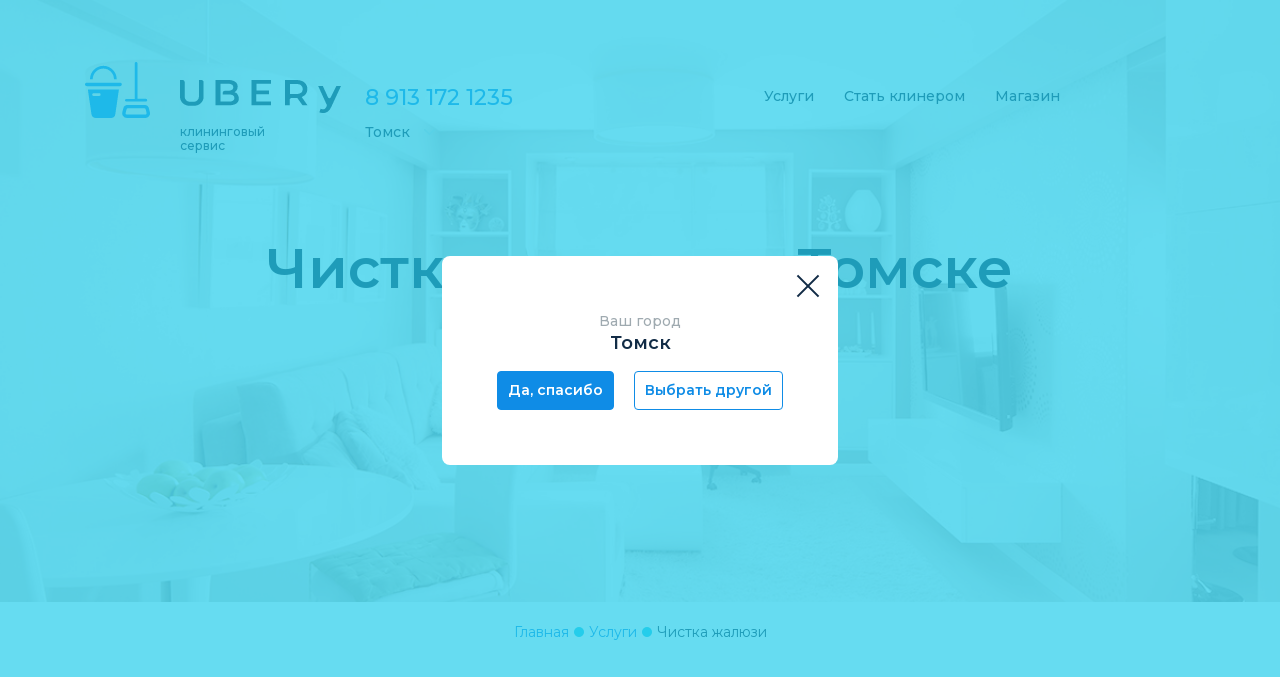

--- FILE ---
content_type: text/html; charset=utf-8
request_url: https://ubery.ru/tomsk/services/chistka-zhalyuzi/
body_size: 103665
content:

<!DOCTYPE html>
<html lang="ru">
<head>
    <meta charset="UTF-8">
    <meta name="viewport" content="width=device-width, initial-scale=1.0, maximum-scale=1.0, user-scalable=0">
    <meta http-equiv="X-UA-Compatible" content="ie=edge">

    
        <title>Чистка жалюзи в офисе и на дому - Мытье жалюзи в Томске</title>
        <meta property='og:title' content='Чистка жалюзи в офисе и на дому - Мытье жалюзи в Томске'/>
        <meta name="description" content="Чистка жалюзи – клининговый сервис UBERy. Заказать мытье жалюзи в приложении, получить 2000 бонусов и кэшбек 20%. В приложении цена чистки жалюзи!" />
        <meta property='og:description' content='Чистка жалюзи – клининговый сервис UBERy. Заказать мытье жалюзи в приложении, получить 2000 бонусов и кэшбек 20%. В приложении цена чистки жалюзи!'/>
        <meta name='keywords' content="" />
    

    <meta property='og:type' content='website'/>
    <meta property='og:image' content='http://ubery.ru/static/assets/vis/favicons/apple-icon-152x152.png'/>
    <meta property='og:url' content='http://ubery.ru/tomsk/services/chistka-zhalyuzi/'/>


    <link href="https://fonts.googleapis.com/css?family=Montserrat:300,400,500,600" rel="stylesheet">
    <link rel="stylesheet" href="/static/CACHE/css/0b790cb6a92b.css" type="text/css" />

    <link rel="apple-touch-icon" sizes="57x57" href="/static/assets/vis/favicons/apple-icon-57x57.png">
    <link rel="apple-touch-icon" sizes="60x60" href="/static/assets/vis/favicons/apple-icon-60x60.png">
    <link rel="apple-touch-icon" sizes="72x72" href="/static/assets/vis/favicons/apple-icon-72x72.png">
    <link rel="apple-touch-icon" sizes="76x76" href="/static/assets/vis/favicons/apple-icon-76x76.png">
    <link rel="apple-touch-icon" sizes="114x114" href="/static/assets/vis/favicons/apple-icon-114x114.png">
    <link rel="apple-touch-icon" sizes="120x120" href="/static/assets/vis/favicons/apple-icon-120x120.png">
    <link rel="apple-touch-icon" sizes="144x144" href="/static/assets/vis/favicons/apple-icon-144x144.png">
    <link rel="apple-touch-icon" sizes="152x152" href="/static/assets/vis/favicons/apple-icon-152x152.png">
    <link rel="apple-touch-icon" sizes="180x180" href="/static/assets/vis/favicons/apple-icon-180x180.png">
    <link rel="icon" type="image/png" sizes="192x192"  href="/static/assets/vis/favicons/android-icon-192x192.png">
    <link rel="icon" type="image/png" sizes="32x32" href="/static/assets/vis/favicons/favicon-32x32.png">
    <link rel="icon" type="image/png" sizes="96x96" href="/static/assets/vis/favicons/favicon-96x96.png">
    <link rel="icon" type="image/png" sizes="16x16" href="/static/assets/vis/favicons/favicon-16x16.png">
    <link rel="manifest" href="/static/assets/vis/favicons/manifest.json">
    <meta name="msapplication-TileColor" content="#ffffff">
    <meta name="msapplication-TileImage" content="/static/assets/vis/favicons/ms-icon-144x144.png">
    <meta name="theme-color" content="#ffffff">

    
    <!-- Yandex.Metrika counter -->
    <script type="text/javascript" >
        (function (d, w, c) {
            (w[c] = w[c] || []).push(function() {
                try {
                    w.yaCounter49879972 = new Ya.Metrika2({
                        id:49879972,
                        clickmap:true,
                        trackLinks:true,
                        accurateTrackBounce:true,
                        webvisor:true
                    });
                } catch(e) { }
            });

            var n = d.getElementsByTagName("script")[0],
                s = d.createElement("script"),
                f = function () { n.parentNode.insertBefore(s, n); };
            s.type = "text/javascript";
            s.async = true;
            s.src = "https://mc.yandex.ru/metrika/tag.js";

            if (w.opera == "[object Opera]") {
                d.addEventListener("DOMContentLoaded", f, false);
            } else { f(); }
        })(document, window, "yandex_metrika_callbacks2");
    </script>
    <noscript><div><img src="https://mc.yandex.ru/watch/49879972" style="position:absolute; left:-9999px;" alt="" /></div></noscript>
    <!-- /Yandex.Metrika counter -->


</head>
<body data-page="service" data-notTimer data-city-default="/tomsk" >
    <div id="page">
        <div class="blockWrapper">
            <div class="actionLogoutModal modal-alt" id="logoutModal">
                <div class="closeArea"></div>
                <div class="modalWrapper">
                    <div class="closeBlock"><div class="close">Закрыть</div></div>
                        <div class="titleBlock">
                            <div class="title">Выйти?</div>
                        </div>
                    <div class="desctiptionBlock">Выберите действие</div>
                    <div class="actionLogoutBlock">
                        <div class="actionBlock">
                            <a href="/tomsk/accounts/logout/" class="action">Выйти</a>
                        </div>
                        <div class="actionBlock">
                        <a href="/tomsk/" class="action">На&nbsp;главную</a>
                        </div>
                    </div>
                </div>
            </div>
            <div class="cityChange modal-alt" id="cityChange">
                <div class="closeArea"></div>
                <div class="cityChangeWrapper modalWrapper">
                    <div class="closeBlock"><div class="close">Закрыть</div></div>
                    <div class="titleBlock">
                        <div class="title">Выберите город</div>
                    </div>
                    <div class="cityChangeBlock">
                        <div class="cityListBlock">
                            
<ul class="cityList">
    <li class="item active"><span>Томск</span></li>
    
        
            <li class="item"><a href="https://ubery.ru/astrakhan/services/chistka-zhalyuzi/">Астрахань</a></li>
        
    
        
            <li class="item"><a href="https://ubery.ru/barnaul/services/chistka-zhalyuzi/">Барнаул</a></li>
        
    
        
            <li class="item"><a href="https://ubery.ru/vladivostok/services/chistka-zhalyuzi/">Владивосток</a></li>
        
    
        
            <li class="item"><a href="https://ubery.ru/volgograd/services/chistka-zhalyuzi/">Волгоград</a></li>
        
    
        
            <li class="item"><a href="https://ubery.ru/voronezh/services/chistka-zhalyuzi/">Воронеж</a></li>
        
    
        
            <li class="item"><a href="https://ubery.ru/ekaterinburg/services/chistka-zhalyuzi/">Екатеринбург</a></li>
        
    
        
            <li class="item"><a href="https://ubery.ru/izhevsk/services/chistka-zhalyuzi/">Ижевск</a></li>
        
    
        
            <li class="item"><a href="https://ubery.ru/irkutsk/services/chistka-zhalyuzi/">Иркутск</a></li>
        
    
        
            <li class="item"><a href="https://ubery.ru/kazan/services/chistka-zhalyuzi/">Казань</a></li>
        
    
        
            <li class="item"><a href="https://ubery.ru/kemerovo/services/chistka-zhalyuzi/">Кемерово</a></li>
        
    
        
            <li class="item"><a href="https://ubery.ru/kirov/services/chistka-zhalyuzi/">Киров</a></li>
        
    
        
            <li class="item"><a href="https://ubery.ru/krasnodar/services/chistka-zhalyuzi/">Краснодар</a></li>
        
    
        
            <li class="item"><a href="https://ubery.ru/krasnoyarsk/services/chistka-zhalyuzi/">Красноярск</a></li>
        
    
        
            <li class="item"><a href="https://ubery.ru/lipetsk/services/chistka-zhalyuzi/">Липецк</a></li>
        
    
        
            <li class="item"><a href="https://ubery.ru/makhachkala/services/chistka-zhalyuzi/">Махачкала</a></li>
        
    
        
            <li class="item"><a href="https://ubery.ru/services/chistka-zhalyuzi/">Москва</a></li>
        
    
        
            <li class="item"><a href="https://ubery.ru/naberezhnye-chelny/services/chistka-zhalyuzi/">Набережные Челны</a></li>
        
    
        
            <li class="item"><a href="https://ubery.ru/nizhniy-novgorod/services/chistka-zhalyuzi/">Нижний Новгород</a></li>
        
    
        
            <li class="item"><a href="https://ubery.ru/novokuznetsk/services/chistka-zhalyuzi/">Новокузнецк</a></li>
        
    
        
            <li class="item"><a href="https://ubery.ru/novosibirsk/services/chistka-zhalyuzi/">Новосибирск</a></li>
        
    
        
            <li class="item"><a href="https://ubery.ru/norilsk/services/chistka-zhalyuzi/">Норильск</a></li>
        
    
        
            <li class="item"><a href="https://ubery.ru/omsk/services/chistka-zhalyuzi/">Омск</a></li>
        
    
        
            <li class="item"><a href="https://ubery.ru/orenburg/services/chistka-zhalyuzi/">Оренбург</a></li>
        
    
        
            <li class="item"><a href="https://ubery.ru/penza/services/chistka-zhalyuzi/">Пенза</a></li>
        
    
        
            <li class="item"><a href="https://ubery.ru/perm/services/chistka-zhalyuzi/">Пермь</a></li>
        
    
        
            <li class="item"><a href="https://ubery.ru/rostov-na-donu/services/chistka-zhalyuzi/">Ростов-на-Дону</a></li>
        
    
        
            <li class="item"><a href="https://ubery.ru/ryazan/services/chistka-zhalyuzi/">Рязань</a></li>
        
    
        
            <li class="item"><a href="https://ubery.ru/samara/services/chistka-zhalyuzi/">Самара</a></li>
        
    
        
            <li class="item"><a href="https://ubery.ru/saint-petersburg/services/chistka-zhalyuzi/">Санкт-Петербург</a></li>
        
    
        
            <li class="item"><a href="https://ubery.ru/saratov/services/chistka-zhalyuzi/">Саратов</a></li>
        
    
        
            <li class="item"><a href="https://ubery.ru/stavropol/services/chistka-zhalyuzi/">Ставрополь</a></li>
        
    
        
            <li class="item"><a href="https://ubery.ru/tolyatti/services/chistka-zhalyuzi/">Тольятти</a></li>
        
    
        
    
        
            <li class="item"><a href="https://ubery.ru/tumen/services/chistka-zhalyuzi/">Тюмень</a></li>
        
    
        
            <li class="item"><a href="https://ubery.ru/ulyanovsk/services/chistka-zhalyuzi/">Ульяновск</a></li>
        
    
        
            <li class="item"><a href="https://ubery.ru/ufa/services/chistka-zhalyuzi/">Уфа</a></li>
        
    
        
            <li class="item"><a href="https://ubery.ru/khabarovsk/services/chistka-zhalyuzi/">Хабаровск</a></li>
        
    
        
            <li class="item"><a href="https://ubery.ru/chelyabinsk/services/chistka-zhalyuzi/">Челябинск</a></li>
        
    
        
            <li class="item"><a href="https://ubery.ru/yaroslavl/services/chistka-zhalyuzi/">Ярославль</a></li>
        
    
</ul>
                        </div>
                        
                    </div>
                </div>
            </div>
            
    <header>
        <img src="/static/assets/img/uslugi_kv.jpg" alt="Чистка жалюзи в Томске" class="fullArea">
        <div class="headerWrapper">
            
<div class="headerBlock">
    <div class="headerTop">
        <a href="/tomsk/" class="logoBlock">
            <div class="logo"></div>
            <div class="caption"><span>клининговый</span> <span>сервис</span></div>
        </a>
        <div class="contactBox">
            <div class="actionBlock">
                
                    <a class="action-tell" href="tel:89131721235">8 913 172 1235</a>
                
                <div class="cityBlock">
                    <div class="cityWrapper" data-callmodal="#cityChange">
                        <div class="cityTarget"><span>Томск</span></div>
                    </div>
                </div>
            </div>
        </div>
        <nav class="navBlock">
            <ul class="navList">
                <li class="item mobile">
                    <div class="itemWrapper"><a href="/tomsk/">Рассчитать стоимость</a></div>
                </li>
                <li class="item">
                    <div class="itemWrapper"><a href="/tomsk/services/">Услуги</a></div>
                </li>
                <li class="item">
                    <a href="/tomsk/reg/">Стать клинером</a>
                </li>
                <li class="item mobile">
                    <div class="itemWrapper"><a href="/tomsk/about/">О сервисе</a></div>
                </li>
                <li class="item">
                    <div class="itemWrapper"><a href="/tomsk/shop/">Магазин</a></div>
                </li>
            </ul>
        </nav>

        <div class="actionButtonBlock">












        </div>

        <div class="menuBlock"><a href="#" class="menuSwitch"><span>Меню</span></a></div>
    </div>
</div>
            <div class="headerContent">
                <div class="headerContentWrapper">
                    <div class="titleBlock">
                        <h1 class="title">Чистка жалюзи в Томске</h1>
                    </div>
                    <div class="infoBlock">
                        <div class="infoBlockWrapper">
                            <div align="center">
                                <p>А какой вид из окна!</p>
                            </div>
                            
                        </div>
                    </div>
                </div>
            </div>
        </div>
    </header>

    <div class="breadcrumbsBlock">
        <div class="blockWrapper">
            <ul class="breadcrubsList">
                <li class="item"><a href="/tomsk/">Главная</a></li>
                <li class="item"><a href="/tomsk/services/">Услуги</a></li>
                <li class="item"><span>Чистка жалюзи</span></li>
            </ul>
        </div>
    </div>

    

    
        
            
                
                    <div class="frame frame-alt2">
    <div class="frameWrapper">
        
            <div class="titleBlock">
                <h2 class="title">Чистка жалюзи дома</h2>
            </div>
        
        
        
            <div class="row">
                <div class="blockWrapper">
                    
                        <div class="col">
                            <div class="blockWrapper">
                                
                                
                                <div class="text">
                                    <p dir="ltr">Уборку еще можно вытерпеть, но чистку жалюзи &ndash; ни за что! Сколько раз вы говорили это себе за последний год? Все это время жалюзи исправно работали. Они защищали квартиру от чрезмерно яркого света и собирали на себя комнатную пыль. Разве они не заслуживают хорошего клининга?</p>

<p>&nbsp;</p>

<p dir="ltr">Мы знаем, что чистка жалюзи дома затруднительна. Это несколько часов личного времени, много сил и специальные моющие средства. Но теперь обо всем этом можно забыть, как и об угрызениях совести по поводу грязных жалюзи.</p>

<p>&nbsp;</p>

<p dir="ltr">Вызовите клинеров UBERy, и в рамках комплексной уборки они сделают то, что снится вам в кошмарах - мытье жалюзи. Это профессиональная влажная уборка горизонтальных или вертикальных элементов, а также полноценная уборка во всей квартире.</p>
                                </div>
                                
                            </div>
                        </div>
                    
                    
                        <div class="col colImage">
                            <div class="blockWrapper">
                                <div class="imageBlock">
                                    <img src="/media/cache/43/aa/43aad8ea1153c2f9311bea3e80799061.jpg" alt="Чистка жалюзи дома" srcset="">
                                </div>
                            </div>
                        </div>
                    
                </div>
            </div>
        
        
        
            <h2 align="center" class="title">Расстаньтесь с пылью по телефону – откройте приложение и закажите уборку!</h2>
        
    </div>
</div>
                
            
        
            
                
                    
<div class="frame frame-advantages frame-advantages-alt altStyle">
    <div class="frameWrapper">
        
            <div class="titleBlock">
                <div class="title">Как это работает?</div>
            </div>
        
        <div class="advantagesListBlock" data-about-work>
            <ul class="advantagesList">
                
                    <li class="item">
                        <div class="itemWrapper">
                            <div class="imageWrapper"><img src="" alt=""></div>
                            <div class="title">Шаг первый</div>
                            <div class="descriptionBlock"><p>Изучите описание услуг сервиса UBERy и выберите нужный формат.</p></div>
                        </div>
                    </li>
                
                    <li class="item">
                        <div class="itemWrapper">
                            <div class="imageWrapper"><img src="/static/assets/img/icon-svg/advantages-alt2.svg" alt=""></div>
                            <div class="title">Шаг второй</div>
                            <div class="descriptionBlock"><p>Оформите заказ &ndash; забронировать клинеров можно на любое удобное время в течение дня. Во время заполнения заявки укажите все детали и нюансы.</p></div>
                        </div>
                    </li>
                
                    <li class="item">
                        <div class="itemWrapper">
                            <div class="imageWrapper"><img src="/static/assets/img/icon-svg/advantages-alt3.svg" alt=""></div>
                            <div class="title">Шаг третий</div>
                            <div class="descriptionBlock"><p>Забудьте о том, что нужно контролировать процесс. &nbsp;Все необходимые средства для работы мы привезем с собой, а клининг выполним точно в срок!</p></div>
                        </div>
                    </li>
                
                    <li class="item">
                        <div class="itemWrapper">
                            <div class="imageWrapper"><img src="/static/assets/img/icon-svg/advantages-alt4.svg" alt=""></div>
                            <div class="title">Шаг четвертый</div>
                            <div class="descriptionBlock"><p>Насладитесь кристальной чистотой и атмосферой свежести! Теперь Вы знаете, куда обратиться, чтобы повторить эти ощущения. Мы делаем мир чище!</p></div>
                        </div>
                    </li>
                
            </ul>
        </div>
    </div>
</div>
                
            
        
            
                
                    <div class="frame-seoText imgBg">
    <div class="frameWrapper">
        <div class="seoBlock">
            <h3 class="title">Чистка жалюзи в офисе</h3>
            <div class="descriptionBlock">
                <p dir="ltr">Как часто вы делаете уборку в офисе? Раз в году по плану силами сотрудников? Все это уже давно в прошлом. Новая рабочая схема от UBERy: регулярный поддерживающий клининг с влажной уборкой и чисткой жалюзи в офисе.</p>

<p><br />
Почему бы не попробовать, особенно с кэшбеком 20% от каждого заказа. Мы проведем чистку жалюзи за вас и даже заплатим за это. Сон наяву? Нет, просто идеальный клининговый сервис, который думает о вас.</p>
            </div>
        </div>
    </div>
</div>
                
            
        
            
                
                    
<div class="frame frame-alt4">
    <div class="frameWrapper">
        <div class="row">
            <div class="col colImage">
                <div class="blockWrapper">
                    <div class="imageBlock">
                        <span class="altImg" style="bottom: 120px;left: -60px;"><img src="[data-uri]" alt=""></span>
                        <span class="altImg" style="left: -80px;top: 50px;"><img src="[data-uri]" alt=""></span>
                        <span class="altImg" style="right: -35px;top: 165px;"><img src="[data-uri]" alt=""></span>
                        <span class="altImg" style="top: 80px;left: -155px;"><img src="[data-uri]" alt=""></span>
                        <div class="imageBlock"><img src="/static/assets/img/iphone-cleaner.png" alt="Приложение UBERy" srcset=""></div>
                    </div>
                </div>
            </div>
            <div class="col">
                <div class="blockWrapper">
                    <h3>В приложении удобнее</h3>
                    <p dir="ltr">Приложение UBERy &ndash; это супер-выгода:</p>

<ul>
	<li dir="ltr">
	<p dir="ltr">2000 рублей на счет каждому новому клиенту</p>
	</li>
	<li dir="ltr">
	<p dir="ltr">кэшбек 20% от каждого заказа</p>
	</li>
	<li dir="ltr">
	<p dir="ltr">вызов клинеров в любой момент</p>
	</li>
	<li dir="ltr">
	<p dir="ltr">обновление статуса текущего заказа в реальном времени</p>
	</li>
</ul>
                    <div class="appListBlock">
                        <ul class="appList">
                            <li class="item item-GooglePlay"><a rel="nofollow" target="_blank" href="https://play.google.com/store/apps/details?id=ru.ubery.customer"><img src="[data-uri]" alt=""> Скачайте приложение на Google Play</a></li>
                            <li class="item item-AppStore"><a rel="nofollow" target="_blank" href="https://itunes.apple.com/us/app/ubery/id1438464952?l=ru&ls=1&mt=8"><img src="[data-uri]">Скачайте приложение на App Store</a></li>
                        </ul>
                    </div>
                </div>
            </div>
        </div>
    </div>
</div>
                
            
        
    

    <div class="frame frame-rewiews">
        <div class="frameWrapper">
            <div class="titleBlock">
                <div class="imageBlock"><img src="/static/assets/img/icon-svg/icon-comments.svg" alt="Уборка квартир Томск отзывы"></div>
                <div class="title">Чистка жалюзи в Томске отзывы</div>
            </div>
            <div class="rewiewBlockList">
                <ul class="rewiewList">
                    
                        <li class="item">
                            <div class="itemWrapper">
                                <div class="description">
                                    <p>Самая необычная клининговая компания в Красноярске. Помимо качественной уборки, дарят приятные подарки и постоянно проводят не менее приятные акции.</p>
<p>Теперь уборка только с UBERу!</p>
                                </div>
                                <div class="author">Людмила, Красноярск, 06 января 2019</div>
                            </div>
                        </li>
                    
                        <li class="item">
                            <div class="itemWrapper">
                                <div class="description">
                                    <p>Спасибо команде UBERу за отличную работу и профессиональный подход к своему делу. Уборкой остался доволен на 100%:)</p>
                                </div>
                                <div class="author">Демид, Красноярск, 06 января 2019</div>
                            </div>
                        </li>
                    
                        <li class="item">
                            <div class="itemWrapper">
                                <div class="description">
                                    <p>Часто пользуюсь услугами клининговых компаний в Новосибирске, решила попробовать нечто новое - сервис UBERу.</p>
<p>Мало того, что цена за уборку оказалась на 1000 руб. дешевле, чем в обычных клиниговых компаниях, так ещё и клинер Людмила профессионал своего дела.</p>
<p>Осталась довольна! Одна из лучших и качественных уборок за все время пользования клинингом. Спасибо!</p>
                                </div>
                                <div class="author">Кристина, Новосибирск, 23 декабря 2018</div>
                            </div>
                        </li>
                    
                        <li class="item">
                            <div class="itemWrapper">
                                <div class="description">
                                    Хороший сервис, благодарю за отличную уборку!
                                </div>
                                <div class="author">Вера, Красноярск, 23 декабря 2018</div>
                            </div>
                        </li>
                    
                        <li class="item">
                            <div class="itemWrapper">
                                <div class="description">
                                    <p>Достойный клининг в Иркутске. Все понравилось, оценка 5!</p>
                                </div>
                                <div class="author">Елена, Иркутск, 20 декабря 2018</div>
                            </div>
                        </li>
                    
                        <li class="item">
                            <div class="itemWrapper">
                                <div class="description">
                                    <p>Отдельное спасибо Юлии за проделанную работу. Юлия - мастер чистоты. </p>
                                </div>
                                <div class="author">Анастасия, Красноярск, 17 декабря 2018</div>
                            </div>
                        </li>
                    
                        <li class="item">
                            <div class="itemWrapper">
                                <div class="description">
                                    <p>Сегодня заказывала уборку после ремонта. Качество - на отлично!!! Наконец-то в квартире чистота и порядок.</p>
<p>Спасибо тебе, UBERу! </p>
                                </div>
                                <div class="author">Олеся, Иркутск, 15 декабря 2018</div>
                            </div>
                        </li>
                    
                        <li class="item">
                            <div class="itemWrapper">
                                <div class="description">
                                    <p>Очень доволен уборкой!</p>
<p>Все сделано качественно и за оптимальное время! Рекомендую данный клининговый сервис и клинера Людмилу.</p>
                                </div>
                                <div class="author">Иван, Новосибирск, 15 декабря 2018</div>
                            </div>
                        </li>
                    
                        <li class="item">
                            <div class="itemWrapper">
                                <div class="description">
                                    <p>Все супер!!! Очень понравилась уборка! Спасибо Юлии за качественно проделанную работу.</p>
                                </div>
                                <div class="author">Ольга, Красноярск, 05 декабря 2018</div>
                            </div>
                        </li>
                    
                        <li class="item">
                            <div class="itemWrapper">
                                <div class="description">
                                    <p>Цена соответствует качеству:-)</p>
                                </div>
                                <div class="author">Игорь, Красноярск, 28 ноября 2018</div>
                            </div>
                        </li>
                    
                        <li class="item">
                            <div class="itemWrapper">
                                <div class="description">
                                    <p>Всем рекомендую этот клининговый сервис: у меня двое маленьких детей и времени на уборку совершенно не хватает. Заказала UBERу и осталась очень довольна! Все сделано.</p>
<p>Теперь я постоянный клиент.</p>
                                </div>
                                <div class="author">Ирина, Новосибирск, 26 ноября 2018</div>
                            </div>
                        </li>
                    
                        <li class="item">
                            <div class="itemWrapper">
                                <div class="description">
                                    <p>Пользуюсь услугами UBERу не в первый раз.</p>
<p>Хочу отметить, что специалисты всегда все делают качественно, при этом используя хорошие средства для уборки. Приятно иметь дело с подобной компанией. Спасибо!!!</p>
                                </div>
                                <div class="author">Юлия, Иркутск, 10 ноября 2018</div>
                            </div>
                        </li>
                    
                </ul>
            </div>
        </div>
    </div>

    <div class="frame frame-qwestions">
        <div class="frameWrapper">
            <div class="titleBlock">
                <div class="title">Часто задаваемые вопросы</div>
            </div>
            
            <div class="qwestionsListBlock">
                <ul class="qwestionsList">
                    
                        <li class="item">
                            <div class="itemWrapper">
                                <div class="titleBlock">
                                    <a href='#' class="title"><span>Сколько по времени длится уборка?</span></a>
                                </div>
                                <div class="description">
                                    <p>Уборка длится от 2-х часов, в зависимости от объема работ и степени загрязнения.</p>

<p>После уточнений всех деталей уборки, наш оператор сможет сориентировать Вас по времени продолжительности уборки.</p>
                                </div>
                            </div>
                        </li>
                    
                        <li class="item">
                            <div class="itemWrapper">
                                <div class="titleBlock">
                                    <a href='#' class="title"><span>Чем отличается поддерживающая уборка от генеральной?</span></a>
                                </div>
                                <div class="description">
                                    <p>В поддерживающей уборке преимущество отдано протиранию поверхностей от пыли, данная уборка не подразумевает очищение от сильных загрязнений.</p>

<p>В генеральной уборке используются более концентрированные средства, так как цель данной уборки - отмыть даже самые сильные загрязнения.</p>
                                </div>
                            </div>
                        </li>
                    
                        <li class="item">
                            <div class="itemWrapper">
                                <div class="titleBlock">
                                    <a href='#' class="title"><span>Сколько клинеров приедет на уборку?</span></a>
                                </div>
                                <div class="description">
                                    <p>Клинеры назначаются в зависимости от объема работы и Ваших пожеланий.</p>

<p>На генеральную уборку 2-х комнатной квартиры и мытье окон либо балкона мы отправим 2-х клинеров для сокращения времени уборки.</p>
                                </div>
                            </div>
                        </li>
                    
                        <li class="item">
                            <div class="itemWrapper">
                                <div class="titleBlock">
                                    <a href='#' class="title"><span>За какое время заранее лучше заказывать уборку?</span></a>
                                </div>
                                <div class="description">
                                    <p>За 2-3 дня желательно заказывать услугу. Наша компания старается оставить пару свободных мест, если Вам срочно нужна уборка!</p>

<p>UBERy хочет, чтобы клиенты всегда оставались довольными и улыбались!</p>
                                </div>
                            </div>
                        </li>
                    
                        <li class="item">
                            <div class="itemWrapper">
                                <div class="titleBlock">
                                    <a href='#' class="title"><span>Каким способом я могу оплатить ваши услуги?</span></a>
                                </div>
                                <div class="description">
                                    <p>Наличными клинеру, также есть возможность оплатить услуги через сайт.</p>
                                </div>
                            </div>
                        </li>
                    
                        <li class="item">
                            <div class="itemWrapper">
                                <div class="titleBlock">
                                    <a href='#' class="title"><span>Нужно ли мне быть дома во время уборки?</span></a>
                                </div>
                                <div class="description">
                                    <p>Многие клиенты остаются дома, когда впервые заказывают уборку.</p>

<p>Но уже в следующий раз они предпочитают отправиться по делам, оставив ключи клинеру или заказав доставку ключей на работу или в другое удобное место.</p>
                                </div>
                            </div>
                        </li>
                    
                        <li class="item">
                            <div class="itemWrapper">
                                <div class="titleBlock">
                                    <a href='#' class="title"><span>Нужно ли будет предоставлять клинеру инвентарь для уборки?</span></a>
                                </div>
                                <div class="description">
                                    <p>Наши клинеры приходят с полным набором инвентаря и химии для уборки. Все что от Вас требуется - это только открыть дверь.</p>
                                </div>
                            </div>
                        </li>
                    
                </ul>
            </div>
            <div class="actionBlock actionBlock-fill"><a href="/tomsk/faq/" class="action">Показать больше</a></div>
        </div>
    </div>

    
        <div id="uberyServices" class="frame frame-serviceItems">
            <div class="frameWrapper">
                <div class="titleBlock">
                    <div class="title">Вам также может быть интересно</div>
                </div>

                <div class="serviceItemsBlock">
                    <ul class="serviceList">
                        
                            <li class="item">
    <div class="itemWrapper">
        <a href="/tomsk/services/flat/">
            <img src="/static/assets/img/uslugi_kv.jpg" alt="Уборка в квартирах Томск">
            <div class="contentBlock price">
                <span class="title">Уборка в квартирах</span>
                
                    <div class="description">от <strong>1490</strong> руб.</div>
                
            </div>
        </a>
    </div>
</li>
                        
                            <li class="item">
    <div class="itemWrapper">
        <a href="/tomsk/services/office/">
            <img src="/media/cache/7b/bf/7bbfc894c79bd922a4529e6343ecf081.jpg" alt="Уборка в офисах Томск">
            <div class="contentBlock price">
                <span class="title">Уборка в офисах</span>
                
                    <div class="description">от <strong>1550</strong> руб.</div>
                
            </div>
        </a>
    </div>
</li>
                        
                    </ul>
                </div>

            </div>
        </div>
    

    
<div class="frame frame-readinessForm">
    <div class="frameWrapper">
        
            <div class="titleBlock">
                <div class="title">Честная цена чистки жалюзи</div>
                <div class="imageBlock">
                    <img src="/static/assets/img/icon-svg/document.svg" alt="Честная цена чистки жалюзи">
                </div>
            </div>
        

        

        <div class="columnBlock">
            <div class="block">
                <h4 class="title">Уборка вам только снится? Воспользуйтесь экспресс-формой заказа клининга прямо сейчас</h4>
                <br>
                <div class="textBlock">
                    Влажная уборка входит в состав комплексной услуги, как и цена чистки жалюзи. За обработку жалюзи вам не нужно платить отдельно. Просто закажите уборку, и клинеры сделают все, что нужно.
                </div>
            </div>
            <h2 class="mobileVisible" align="center">Сделайте заказ в один клик</h2>
            
            <div class="readinessFormBlock alt">
                <form data-metrika="one-click" data-ga="one-click" method="post" data-request-source='.orderFormOneClick' data-request-target='@self' action="/tomsk/" class="fieldBlock orderFormOneClick">
                    
                        <ul class="fieldList">
                            <li class="field field-room">
                                <div class="wrapper">
                                    <select name="rooms" id="rooms" title="rooms">
                                        <option value="1" selected="selected">1-комнатная</option>
                                        <option value="2">2-комнатная</option>
                                        <option value="3">3-комнатная</option>
                                        <option value="4">4-комнатная</option>
                                    </select>
                                </div>
                            </li>
                            <li class="field field-san">
                                <div class="wrapper">
                                    <select name="san" id="san" title="san">
                                        <option value="1" selected="selected">1 санузел</option>
                                        <option value="2">2 санузла</option>
                                        <option value="3">3 санузла</option>
                                        <option value="4">4 санузла</option>
                                    </select>
                                </div>
                            </li>
                            
                                <li class="field field-phone">
                                    <div class="wrapper">
                                        <input autocomplete="off" required="required" placeholder="+7 (999) 999-99-99" class="phone" type="tel" name="phone" title="phone">
                                    </div>
                                </li>
                            

                        </ul>
                        <div class="submitBlock">
                            
                                <a href="/tomsk/coming-soon/" class="submit"><span class="caption">Рассчитать стоимость</span></a>
                            
                        </div>
                        <input type='hidden' name='csrfmiddlewaretoken' value='d5ISqQPtSWH3ivnedPpA1lp4UD7udyyTmLHsKhFJlX8dpCInsXEdqUrVGBcGPdWk' />
                    
                </form>
            </div>
        </div>
    </div>
</div>

        </div>
        
<footer>
    <div class="blockWrapper">
        <div class="footer-top">
            <div class="logoBlock"><a href="/tomsk/" class="logo"></a></div>
            <div class="socialListBlock">
                <ul class="socList">
                    <li class="item item-youtube"><a target="_blank" rel="nofollow" href="https://www.youtube.com/channel/UCKrCsL-Zl-Ot0I3xnr_eWAg">Youtube</a></li>
                    <li class="item item-vk"><a target="_blank" rel="nofollow" href="https://vk.com/himchistka_mch">Вконтакте</a></li>
                    <li class="item item-inst"><a target="_blank" rel="nofollow" href="https://www.instagram.com/ubery_/">Instagram</a></li>
                    
                </ul>
            </div>
        </div>
        <div class="footer-nav">
            <div class="footer-navWrapper">
                <div class="communicationBlock">
                    <div class="actionBlock actionBlock-tell">
                        
                            <a href="tel:89131721235">8 913 172 1235</a>
                        
                        <div class="caption">Звонок по России бесплатный</div>
                    </div>

                    <div class="appListBlock">
                        <ul class="appList">
                            <li class="item item-GooglePlay"><a rel="nofollow" target="_blank" href="https://play.google.com/store/apps/details?id=ru.ubery.customer"><img src="[data-uri]" alt=""> Скачайте приложение на Google Play</a></li>
                            <li class="item item-AppStore"><a rel="nofollow" target="_blank" href="https://itunes.apple.com/us/app/ubery/id1438464952?l=ru&ls=1&mt=8"><img src="[data-uri]">Скачайте приложение на App Store</a></li>
                        </ul>
                    </div>

                </div>
                <div class="navBlock">
                    
<nav>
    <div class="navCol">
        <div class="title"><a href="/tomsk/about/">О сервисе</a></div>
        <ul class="navList">
            <li class="item"><a href="/tomsk/shop/">Магазин</a></li>
            <li class="item"><a href="/tomsk/faq/">Вопросы и ответы</a></li>
            <li class="item"><a href="/tomsk/cleaners/">Лучшие клинеры</a></li>
            <li class="item"><a href="/tomsk/reg/">Стать клинером</a></li>
            <li class="item"><a href="/tomsk/payment-info/">Как оплатить</a></li>
            <li class="item"><a href="/tomsk/responses/">Отзывы</a></li>
            <li class="item"><a target="_blank" href="http://franchise.ubery.ru/">Франшиза</a></li>
            <li class="item"><a href="/tomsk/oferta/">Публичная оферта</a></li>
        </ul>
    </div>
    <div class="navCol">
        <div class="title"><a href="/tomsk/services/">Услуги</a></div>
        <ul class="navList">
            <li class="item"><a href="/tomsk/services/flat/">Уборка в квартирах</a></li>
            <li class="item"><a href="/tomsk/services/house/">Уборка в коттеджах</a></li>
            <li class="item"><a href="/tomsk/services/office/">Уборка в офисах</a></li>
            <li class="item"><a href="/tomsk/services/balcony-window/">Помыть окна</a></li>
            <li class="item"><a href="/tomsk/services/balcony/">Уборка на балконе</a></li>
            <li class="item"><a href="/tomsk/services/chem/">Химчистка</a></li>
        </ul>
    </div>
</nav>
                </div>
            </div>
        </div>
        <div class="footer-politiocal">
            <div class="copyright">2017 © Все права защищены.</div>
            <div class="politicalBlock">
                <a href="/tomsk/personal-data/">Политика конфиденциальности</a>
                
                <span class="made">Сделано в России</span>
            </div>
        </div>
    </div>
</footer>

<div class="orderFormFix">
	<div class="orderFormFixWrapper">
        <div class="formBlock modal-alt" id="modalReadiness">
            <div class="closeArea"></div>
            <div class="modalWrapper">
                <div class="closeBlock"><div class="close">Закрыть</div></div>
                <div class="titleBlock"><div class="title">Заказать уборку</div></div>
                <div class="readinessFormBlock disableAjax">

                    <form data-request-source='.orderFormFooterClick' data-request-target='@self' data-metrika="calc-phone" data-ga="calc-phone" method="post" action="/tomsk/" class="fieldBlock orderFormFooterClick">
                        
                            <ul class="fieldList">
                                <li class="field field-room">
                                    <div class="wrapper">
                                        <select name="rooms" id="rooms" title="rooms">
                                            <option value="1" selected="selected">1 комната</option>
                                            <option value="2">2 комнаты</option>
                                            <option value="3">3 комнаты</option>
                                            <option value="4">4 комнаты</option>
                                        </select>
                                    </div>
                                </li>
                                <li class="field field-san">
                                    <div class="wrapper">
                                        <select name="san" id="san" title="san">
                                            <option value="1" selected="selected">1 санузел</option>
                                            <option value="2">2 санузла</option>
                                            <option value="3">3 санузла</option>
                                            <option value="4">4 санузла</option>
                                        </select>
                                    </div>
                                </li>
                                
                                    <li class="field field-phone">
                                        <div class="wrapper">
                                            <input autocomplete="off" required="required" placeholder="+7 (999) 999-99-99" class="phone" type="tel" name="phone" title="phone">
                                        </div>
                                    </li>
                                
    
                            </ul>
                            <div class="submitBlock">
                                <button type="submit" class="submit"><span class="caption">Рассчитать стоимость</span></button>
                            </div>
                            <input type='hidden' name='csrfmiddlewaretoken' value='d5ISqQPtSWH3ivnedPpA1lp4UD7udyyTmLHsKhFJlX8dpCInsXEdqUrVGBcGPdWk' />
                        
                    </form>
                </div>
            </div>
        </div>
        <div class="actionBlock"><div class="action" data-callmodal="#modalReadiness">Заказать уборку</div></div>
	</div>
</div>
        <div class="callbackAction">
            <div class="callbackBlock">
                <div class="phoneImage">
                    
                    <a data-metrika="callback" data-ga="callback" href="tel:8 913 172 1235" class="imageBlock"></a>
                </div>
            </div>
        </div>
    </div>
    
    <script type="text/javascript" src="https://www.gstatic.com/charts/loader.js"></script>
    <script type="text/javascript" src="/static/CACHE/js/8029d85eb629.js"></script>
    
    
    <!-- Global site tag (gtag.js) - Google Analytics -->
    <script async src="https://www.googletagmanager.com/gtag/js?id=UA-123511802-1"></script>
    <script>
      window.dataLayer = window.dataLayer || [];
      function gtag(){dataLayer.push(arguments);}
      gtag('js', new Date());

      gtag('config', 'UA-123511802-1');
      setTimeout("ga('send', 'event', '15 seconds', 'read')",15000)
    </script>
    <!-- Facebook Pixel Code -->
    <script>
      !function(f,b,e,v,n,t,s)
      {if(f.fbq)return;n=f.fbq=function(){n.callMethod?
      n.callMethod.apply(n,arguments):n.queue.push(arguments)};
      if(!f._fbq)f._fbq=n;n.push=n;n.loaded=!0;n.version='2.0';
      n.queue=[];t=b.createElement(e);t.async=!0;
      t.src=v;s=b.getElementsByTagName(e)[0];
      s.parentNode.insertBefore(t,s)}(window, document,'script',
      'https://connect.facebook.net/en_US/fbevents.js');
      fbq('init', '198690290823504');
      fbq('track', 'PageView');
    </script>
    <noscript><img height="1" width="1" style="display:none"
      src="https://www.facebook.com/tr?id=198690290823504&ev=PageView&noscript=1"
    /></noscript>
    <!-- End Facebook Pixel Code -->

    <script>
    (function(w, d, s, h, id) {
        w.roistatProjectId = id; w.roistatHost = h;
        var p = d.location.protocol == "https:" ? "https://" : "http://";
        var u = /^.*roistat_visit=[^;]+(.*)?$/.test(d.cookie) ? "/dist/module.js" : "/api/site/1.0/"+id+"/init";
        var js = d.createElement(s); js.charset="UTF-8"; js.async = 1; js.src = p+h+u; var js2 = d.getElementsByTagName(s)[0]; js2.parentNode.insertBefore(js, js2);
    })(window, document, 'script', 'cloud.roistat.com', '0af486256073c3c1ac560518d0f7c177');
    </script>
    <script type="text/javascript">!function(){var t=document.createElement("script");t.type="text/javascript",t.async=!0,t.src="https://vk.com/js/api/openapi.js?160",t.onload=function(){VK.Retargeting.Init("VK-RTRG-356323-fZKZf"),VK.Retargeting.Hit()},document.head.appendChild(t)}();</script><noscript><img src="https://vk.com/rtrg?p=VK-RTRG-356323-fZKZf" style="position:fixed; left:-999px;" alt=""/></noscript>

</body>
</html>

--- FILE ---
content_type: image/svg+xml
request_url: https://ubery.ru/static/assets/img/icon-svg/document.svg
body_size: 429
content:
<svg xmlns="http://www.w3.org/2000/svg" fill="none" width="34" height="43"><path stroke="#fff" stroke-width="3" d="M8.96 5H4.5a3 3 0 0 0-3 3v30a3 3 0 0 0 3 3h25a3 3 0 0 0 3-3V8a3 3 0 0 0-3-3h-4.46"/><path stroke="#fff" stroke-linecap="round" stroke-width="2" d="M14 27h7M9 22h1m15 0H14m-5-6h16M9 27h1m4 5h9M9 32h1"/><path stroke="#fff" stroke-width="3" d="M9.5 2.5a1 1 0 0 1 1-1h13a1 1 0 0 1 1 1v5h-15v-5z"/></svg>

--- FILE ---
content_type: image/svg+xml
request_url: https://ubery.ru/static/assets/img/icon-svg/advantages-alt2.svg
body_size: 2123
content:
<svg width="83" height="62" viewBox="0 0 83 62" fill="none" xmlns="http://www.w3.org/2000/svg">
<path d="M53.5 5C54.8807 5 56 3.88074 56 2.5C56 1.11926 54.8807 0 53.5 0C52.1193 0 51 1.11926 51 2.5C51 3.88074 52.1193 5 53.5 5Z" fill="white"/>
<path d="M60.5 2.5C60.5 1.67163 61.1716 1 62 1H81.5C82.3284 1 83 1.67163 83 2.5C83 3.32837 82.3284 4 81.5 4H62C61.1716 4 60.5 3.32837 60.5 2.5Z" fill="white"/>
<path fill-rule="evenodd" clip-rule="evenodd" d="M47 38.5C47 51.4786 36.4787 62 23.5 62C10.5213 62 0 51.4786 0 38.5C0 25.5214 10.5213 15 23.5 15C36.4787 15 47 25.5214 47 38.5ZM44 38.5C44 49.8218 34.8218 59 23.5 59C12.1782 59 3 49.8218 3 38.5C3 27.1782 12.1782 18 23.5 18C34.8218 18 44 27.1782 44 38.5Z" fill="white"/>
<path d="M60.5 11.5C60.5 10.6716 61.1716 10 62 10H74.5C75.3284 10 76 10.6716 76 11.5C76 12.3284 75.3284 13 74.5 13H62C61.1716 13 60.5 12.3284 60.5 11.5Z" fill="white"/>
<path d="M53.5 14C54.8807 14 56 12.8807 56 11.5C56 10.1193 54.8807 9 53.5 9C52.1193 9 51 10.1193 51 11.5C51 12.8807 52.1193 14 53.5 14Z" fill="white"/>
<path d="M60.5 20.5C60.5 19.6716 61.1716 19 62 19H79.5C80.3284 19 81 19.6716 81 20.5C81 21.3284 80.3284 22 79.5 22H62C61.1716 22 60.5 21.3284 60.5 20.5Z" fill="white"/>
<path d="M53.5 23C54.8807 23 56 21.8807 56 20.5C56 19.1193 54.8807 18 53.5 18C52.1193 18 51 19.1193 51 20.5C51 21.8807 52.1193 23 53.5 23Z" fill="white"/>
<path d="M29.3762 45.9999V43.0959H22.7542L26.2962 39.752C27.3082 38.8132 27.9902 37.9773 28.3422 37.2439C28.6942 36.5106 28.8702 35.726 28.8702 34.8899C28.8702 33.9659 28.6282 33.1666 28.1442 32.4919C27.6748 31.8026 27.0075 31.2747 26.1422 30.908C25.2915 30.5266 24.2942 30.3359 23.1502 30.3359C21.7862 30.3359 20.5762 30.5927 19.5202 31.106C18.4642 31.6046 17.6355 32.3013 17.0342 33.1959L19.6302 34.8679C19.9969 34.3546 20.4515 33.9733 20.9942 33.7239C21.5368 33.46 22.1455 33.3279 22.8202 33.3279C23.6269 33.3279 24.2355 33.4966 24.6462 33.834C25.0715 34.1566 25.2842 34.626 25.2842 35.2419C25.2842 35.6672 25.1742 36.1 24.9542 36.5399C24.7342 36.9652 24.3088 37.4786 23.6782 38.08L17.7382 43.6899V45.9999H29.3762Z" fill="#122C46"/>
</svg>
